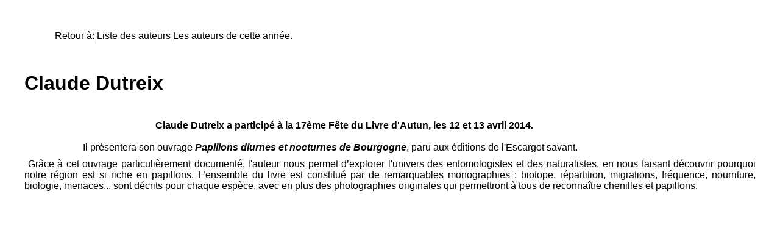

--- FILE ---
content_type: text/html; charset=UTF-8
request_url: https://www.lireenpaysautunois.fr/index/detail_auteur/831.html
body_size: 885
content:
<!DOCTYPE html>

<html>

<head>

    <title>Claude Dutreix</title>

	<meta charset="utf-8">
	<meta name='viewport' content='width=device-width, initial-scale=1.0'>

		
	<link rel='stylesheet' href='../../css/pure-release-1.0.0/pure-min.css'>    

	<link rel='stylesheet' type='text/css' href='../../css/main.css' >
	



</head>

<body>
	
<div id='bloc_page'>

	<div id="main">
		<div id="ariane" style= "margin : 50px">Retour &agrave;: <a href="../../liste_des_auteurs.html">Liste des auteurs</a>
		<a href="../../liste_auteurs_annee.html"> Les auteurs de cette année.</a></div>
					<h1 margin-top: 0px; padding-top: 0px>Claude Dutreix</h1>
				<br>
			
		
		<!--contenu-->
		<div id= 'contenu'>			
				<br>
				<div align="center"><strong>Claude Dutreix a particip&eacute; &agrave; la 17&egrave;me F&ecirc;te du Livre d'Autun, les 12 et 13 avril 2014.</strong></div>
<div align="center">&nbsp;</div>
<div align="center">&nbsp;</div>
<div align="center">Il pr&eacute;sentera son ouvrage <em><strong>Papillons diurnes et nocturnes de Bourgogne</strong></em>, paru aux &eacute;ditions de l'Escargot savant.</div>
<div align="center">&nbsp;</div>
<div style="margin: auto 0cm" align="justify">&nbsp;Gr&acirc;ce &agrave; cet ouvrage particuli&egrave;rement document&eacute;, l'auteur nous permet d&rsquo;explorer l'univers des entomologistes et des naturalistes, en nous faisant d&eacute;couvrir pourquoi notre r&eacute;gion est si riche en papillons. L&rsquo;ensemble du livre est constitu&eacute; par de remarquables monographies&nbsp;: biotope, r&eacute;partition, migrations, fr&eacute;quence, nourriture, biologie, menaces... sont d&eacute;crits pour chaque esp&egrave;ce, avec en plus des photographies originales qui permettront &agrave; tous de reconna&icirc;tre chenilles et papillons.</div>				<br />			 
			<br />
		</div>
	</div>

</div>

	<script src= "../../scripts/jquery-3.3.1.js"></script>
	<script type= "text/javascript" src= "../../scripts/animation.js"></script>

</body>

</html>
